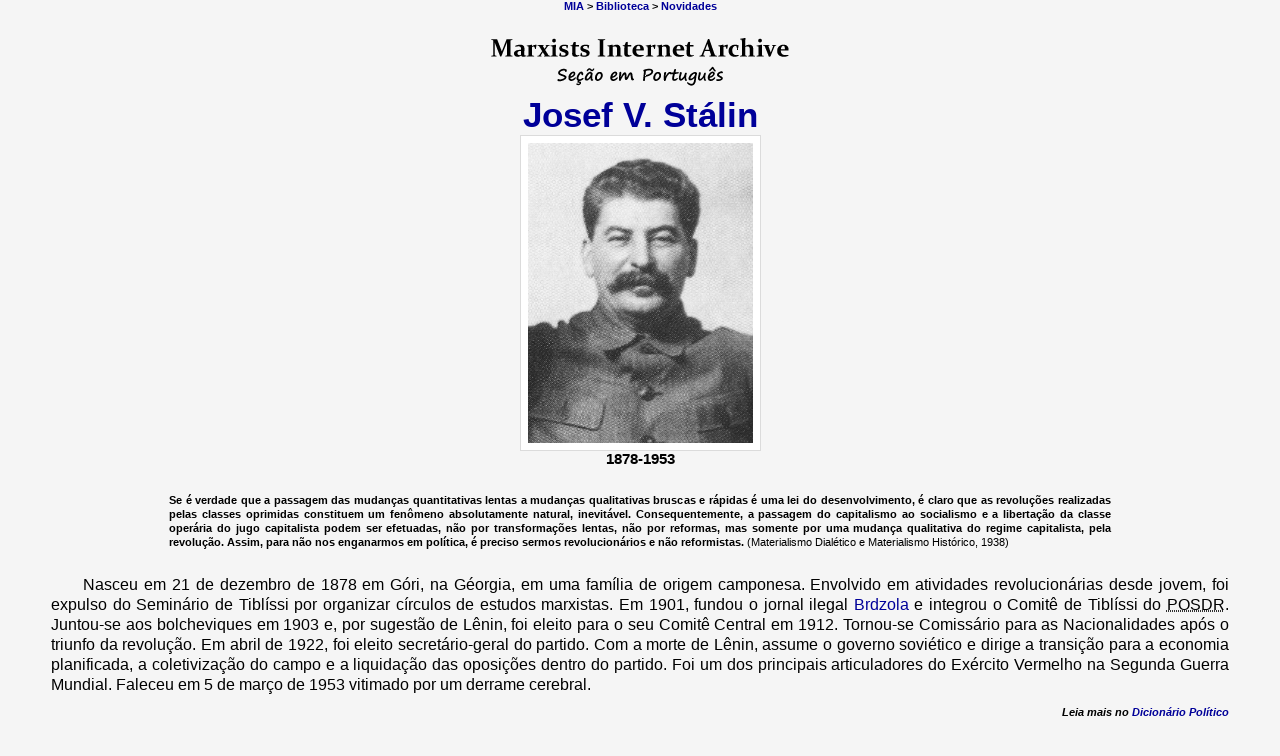

--- FILE ---
content_type: text/html
request_url: https://www.marxists.org/portugues/stalin/index.htm
body_size: 11657
content:
<!DOCTYPE html>
<html xmlns="http://www.w3.org/1999/xhtml" xml:lang="pt-br" lang="pt-br">
<head>
<meta name="viewport" content="width=device-width, initial-scale=1">
<meta charset="utf-8">
<title>Josef Stálin</title>
<meta name="keywords" content="Stálin textos, Stálin obras, Josef Stálin, Joseph Stalin textos em português, artigos de Stálin, Staline, stalinismo">
<link href="../css/autor.css" rel="stylesheet" type="text/css">
</head>

<body>
<p class="toplink-centro" id="topp"> <a href="../index.htm">MIA</a> &gt; <a href="../biblioteca.htm">Biblioteca</a> &gt; <a href="../admin/novidades.htm">Novidades</a></p>
<a href="../index.htm"><img src="../img/logotopo.png" alt="MIA - Seção em Português" width="354" height="71" class="logo"></a>

<h1>Josef V. Stálin</h1>
<div><img src="img/bigode.jpg" width="225" height="300" alt="Foto Josef V. Stálin" class="bordafoto"></div>
<div class="link">1878-1953</div>

<div class="sugestao"><a href="#i1">Obras disponíveis</a></div>
<p class="lapide"><b>Se é verdade que a passagem das mudanças quantitativas lentas a mudanças qualitativas bruscas e rápidas é uma lei do desenvolvimento, é claro que as revoluções realizadas pelas classes oprimidas constituem um fenômeno absolutamente natural, inevitável. Consequentemente, a passagem do capitalismo ao socialismo e a libertação da classe operária do jugo capitalista podem ser efetuadas, não por transformações lentas, não por reformas, mas somente por uma mudança qualitativa do regime capitalista, pela revolução. Assim, para não nos enganarmos em política, é preciso sermos revolucionários e não reformistas.</b> (Materialismo Dialético e Materialismo Histórico, 1938)</p>

<p class="texto-sem-espaco">Nasceu em 21 de dezembro de 1878 em Góri, na Géorgia, em uma família de origem camponesa. Envolvido em atividades revolucionárias desde jovem, foi expulso do Seminário de Tiblíssi por organizar círculos de estudos marxistas. Em 1901, fundou o jornal ilegal <a href="../dicionario/verbetes/b/brdzola.htm">Brdzola</a> e integrou o Comitê de Tiblíssi do <abbr title="Partido Operário Social-Democrata Russo">POSDR</abbr>. Juntou-se aos bolcheviques em 1903 e, por sugestão de Lênin, foi eleito para o seu Comitê Central em 1912. Tornou-se Comissário para as Nacionalidades após o triunfo da revolução. Em abril de 1922, foi eleito secretário-geral do partido. Com a morte de Lênin, assume o governo soviético e dirige a transição para a economia planificada, a coletivização do campo e a liquidação das oposições dentro do partido. Foi um dos principais articuladores do Exército Vermelho na Segunda Guerra Mundial. Faleceu em 5 de março de 1953 vitimado por um derrame cerebral.</p>

<p class="author">Leia mais no <a href="../dicionario/verbetes/s/stalin.htm">Dicionário Político</a></p>


<table class="tabela-obras">

<tr><th colspan="2">Biografias</th></tr>

<tr><td colspan="2" class="rec"><a href="../tematica/1947/01/16/index.htm">Josef Vissarionovitch Stálin: Uma Breve Biografia</a> <span class="datas">— biografia por Instituto Marx-Engels-Lênin do Comitê Central do PCUS(B)</span></td></tr>
<tr><td colspan="2" class="rec"><a href="../iaroslavski/1939/09/17/index.htm">Os principais marcos históricos da vida e obra de Stálin</a> <span class="datas">— biografia por Emelyan Yaroslavsky</span></td></tr>
<tr><td colspan="2" class="rec"><a href="biografia/ludwig/index.htm">Stálin</a> <span class="datas">— biografia por Emil Ludwig</span></td></tr>
<tr><td colspan="2" class="rec"><a href="biografia/cronologia.pdf">Cronologia de sua vida (1879-1953)</a></td></tr>

<tr id="principais"><th colspan="2">Obras principais</th></tr>

<tr>
 <td>1905 - jul</td>
 <td><a href="1905/07/15.htm">A Insurreição Armada e a Nossa Tática</a></td>
</tr>

<tr>
 <td>1907 - abr</td>
 <td><a href="1907/anarquismo/index.htm">Anarquismo ou Socialismo?</a></td>
</tr>

<tr>
 <td>1913 - jan</td>
 <td><a href="1913/01/01.htm">O Marxismo e Problema Nacional</a></td>
</tr>

<tr>
 <td>1919 - fev</td>
 <td><a href="1919/02/22.htm">Dois Campos</a></td>
</tr>

<tr>
 <td>1924 - mai</td>
 <td><a href="1924/leninismo/index.htm">Sobre os Fundamentos do Leninismo</a></td>
</tr>

<tr>
 <td>1926 - jan</td>
 <td><a href="1926/problemas/index.htm">Em Torno dos Problemas do Leninismo (Questões do Leninismo)</a></td>
</tr>

<tr>
 <td>1938 - set</td>
 <td><a href="1938/09/mat-dia-hist.htm">Sobre o Materialismo Dialético e o Materialismo Histórico</a></td>
</tr>

<tr>
 <td>1952 - fev</td>
 <td><a href="1952/problemas/index.htm">Problemas Econômicos do Socialismo na URSS</a></td>
</tr>

<tr>
<th colspan="2" id="i1">Obras disponíveis</th>
</tr>
 
<tr>
 <td colspan="2" class="rec"><a href="obras/index.htm"><b>Obras de J. V. Stálin</b></a> <span class="tabela_datas">(conforme publicação da Editorial Vitória)</span></td>
</tr>

<tr>
 <td>1901 - dez</td>
 <td><a href="1901/12/tarefas.htm">O Partido Social-Democrata da Rússia e Suas Tarefas Imediatas</a></td>
</tr>
<tr>
 <td>1904 - set</td>
 <td><a href="1904/09/01.htm">Como a Social-Democracia Considera a Questão Nacional?</a></td>
</tr>
<tr>
 <td>1904 - set</td>
 <td><a href="1904/09/carta.htm">Carta de Kutais</a> <span class="tabela_datas">[primeira carta]</span></td>
</tr>
<tr>
 <td>1904 - out</td>
 <td><a href="1904/10/carta.htm">Carta de Kutais</a> <span class="tabela_datas">[segunda carta]</span></td>
</tr>
<tr>
 <td>1905 - jan</td>
 <td><a href="1905/01/01.htm">A Classe dos Proletários e o Partido dos Proletários</a></td>
</tr>
<tr>
 <td>1905 - jan</td>
 <td><a href="1905/01/08.htm">Operários do Cáucaso, Chegou a Hora de Nos Vingarmos!</a></td>
</tr>
<tr>
 <td>1905 - fev</td>
 <td><a href="1905/02/13.htm">Viva a Fraternidade Internacional</a></td>
</tr>
<tr>
 <td>1905 - fev</td>
 <td><a href="1905/02/15.htm">Aos Cidadãos. Viva a Bandeira Vermelha!</a></td>
</tr>
<tr>
 <td>1905 - mai</td>
 <td><a href="1905/05/partido.htm">Algumas Palavras Sobre as Divergências no Partido</a></td>
</tr>
<tr>
 <td>1905 - jul</td>
 <td><a href="1905/07/15.htm">A Insurreição Armada e a Nossa Tática</a></td>
</tr>
<tr>
 <td>1905 - ago</td>
 <td><a href="1905/08/15-1.htm">O Governo Revolucionário Provisório e a Social-Democracia</a></td>
</tr>
<tr>
 <td>1905 - ago</td>
 <td><a href="1905/08/15.htm">Resposta ao “Sozial Demokrat”!</a></td>
</tr>
<tr>
 <td>1905 - out</td>
 <td><a href="1905/10/15.htm">A Burguesia Prepara a Armadilha</a></td>
</tr>
<tr>
 <td>1905 - out</td>
 <td><a href="1905/10/15-1.htm">Fortalece-se a Reação</a></td>
</tr>
<tr>
 <td>1905 - out</td>
 <td><a href="1905/10/19.htm">A Todos os Operários</a></td>
</tr>
<tr>
 <td>1905 - out</td>
 <td><a href="1905/10/cidadaos.htm">Cidadãos</a></td>
</tr>
 
<tr>
 <td>1905 - nov</td>
 <td><a href="1905/11/20.htm">Tíflis, 20 de Novembro de 1905</a></td>
</tr>
<tr>
 <td>1906 - jan</td>
 <td><a href="1906/01/07.htm">Dois Choques (A propósito do 9 de janeiro)</a></td>
</tr>
<tr>
 <td>1906 - mar</td>
 <td><a href="1906/03/08.htm">A Duma de Estado e a Tática da Social-Democracia</a></td>
</tr>
<tr>
 <td>1906 - mar</td>
 <td><a href="1906/03/23.htm">A Questão Agrária</a></td>
</tr>
<tr>
 <td>1906 - mar</td>
 <td><a href="1906/03/29.htm">Sobre a Questão Agrária</a></td>
</tr>
<tr>
 <td>1906 - abr</td>
 <td><a href="1906/04/26.htm">Sobre a Revisão do Programa Agrário</a></td>
</tr>
<tr>
 <td>1906 - abr</td>
 <td><a href="1906/04/30.htm">Sobre o Momento Atual</a></td>
</tr>
<tr>
 <td>1906 - jul</td>
 <td><a href="1906/07/13.htm">Marx e Engels Sobre a 
 Insurreição</a></td>
</tr>
<tr>
 <td>1906 - jul</td>
 <td><a href="1906/07/14.htm">A 
 Contra-Revolução Internacional</a></td>
</tr>
<tr>
 <td>1906 - nov</td>
 <td><a href="1906/11/14.htm">A Luta de Classes</a></td>
</tr>
<tr>
 <td>1906</td>
 <td><a href="1906/mes/momento.htm">O Momento Atual e o Congresso de Unificação do Partido Operário</a></td>
</tr>
<tr>
 <td>1906 - dez</td>
 <td><a href="1906/12/04.htm">A Legislação Sobre as Fábricas e a Luta Proletária</a></td>
</tr>
<tr>
 <td>1907 - fev</td>
 <td><a href="1907/02/18.htm">A Luta Eleitoral em Petersburgo e os Mencheviques</a></td>
</tr>
<tr>
 <td>1907 - fev</td>
 <td><a href="1907/02/10.htm">Prefácio à edição georgiana do Folheto de C. Kautsky - As Forças Motrizes e as Perspectivas da Revolução Russa</a></td>
</tr>
<tr>
 <td>1907 - mar</td>
 <td><a href="1907/03/29.htm">Em Memória do Camarada G. Télia</a> - <span class="tabela_datas">fonte Revista Problemas</span></td>
</tr>
<tr>
 <td>1907 - mar</td>
 <td><a href="1907/03/29-1.htm">Em Memória do Camarada G. Télia</a> - <span class="tabela_datas">fonte Obras</span></td>
</tr>
<tr>
 <td>1907 - mar</td>
 <td><a href="1907/03/17.htm">O Proletariado Luta, a Burguesia Conclui uma Aliança com o Governo</a></td>
</tr>
<tr>
 <td>1907 - mar</td>
 <td><a href="1907/03/13.htm">Soberania dos Cadetes ou Soberania do Povo?</a></td>
</tr>
<tr>
 <td>1907 - abr</td>
 <td><a href="1907/anarquismo/index.htm">Anarquismo ou Socialismo?</a></td>
</tr>
<tr>
 <td>1907 - abr</td>
 <td><a href="1907/04/10.htm">Confusão</a></td>
</tr>
<tr>
 <td>1907 - abr</td>
 <td><a href="1907/04/08.htm">O Proletariado de Vanguarda e o V Congresso do Partido</a></td>
</tr>
<tr>
 <td>1907 - abr</td>
 <td><a href="1907/04/13.htm">Os Nossos Palhaços Caucasianos</a></td>
</tr>
<tr>
 <td>1907 - jun</td>
 <td><a href="1907/06/20.htm">A Dissolução da Duma e as Tarefas do Proletariado</a></td>
</tr>
<tr>
 <td>1907 - jul</td>
 <td><a href="1907/07/10.htm">O Congresso de Londres do Partido Operário Social-Democrata da Rússia (Apontamentos de um delegado)</a></td>
</tr>
<tr>
 <td>1907 - set</td>
 <td><a href="1907/09/20.htm">É Preciso Boicotar a Conferência!</a></td>
</tr>
<tr>
 <td>1907 - set</td>
 <td><a href="1907/09/22.htm">Mandato aos Deputados Social-Democratas à Terceira Duma de Estado</a></td>
</tr>
<tr>
 <td>1908 - jan</td>
 <td><a href="1908/01/13.htm">Na Véspera das Eleições</a></td>
</tr>
<tr>
 <td>1908 - fev</td>
 <td><a href="1908/02/03.htm">Ainda sobre a Conferência com Garantias</a></td>
</tr>
<tr>
 <td>1908 - mar</td>
 <td><a href="1908/03/16.htm">É Preciso Preparar-se!</a></td>
</tr>
<tr>
 <td>1908 - mar</td>
 <td><a href="1908/03/30.htm">O Terrorismo Econômico e o Movimento Operário</a></td>
</tr>
<tr>
 <td>1908 - mar</td>
 <td><a href="1908/03/02.htm">Que Demonstram Nossa Greves Recentes?</a></td>
</tr>
<tr>
 <td>1908 - mar</td>
 <td><a href="1908/03/09.htm">Um Desvio na Tática dos Industriais do Petróleo</a></td>
</tr>
<tr>
 <td>1908 - mai</td>
 <td><a href="1908/05/18.htm">Os Industriais do Petróleo e o Terrorismo Econômico</a></td>
</tr>
<tr>
 <td>1908 - jul</td>
 <td><a href="1908/07/20-1.htm">A Conferência e os Operários</a></td>
</tr>
<tr>
 <td>1908 - jul</td>
 <td><a href="1908/07/20.htm">A Imprensa</a></td>
</tr>
<tr>
 <td>1909 - ago</td>
 <td><a href="1909/08/01.htm">A Crise no Partido e as Nossas Tarefas</a></td>
</tr>
<tr>
 <td>1909 - ago</td>
 <td><a href="1909/08/27.htm">A Greve Geral Iminente</a></td>
</tr>
<tr>
 <td>1909 - ago</td>
 <td><a href="1909/08/02.htm">“Do Partido”</a></td>
</tr>
<tr>
 <td>1909 - dez</td>
 <td><a href="1909/12/13.htm">A Greve e o Contrato de dezembro (Por ocasião do quinto aniversário)</a></td>
</tr>
<tr>
 <td>1909 - dez</td>
 <td><a href="1909/12/26.htm">Cartas do Cáucaso - Baku</a></td>
</tr>
<tr>
 <td>1910 - jan</td>
 <td><a href="1910/01/22.htm">Resoluções Aprovadas pelo Comitê de Baku a 22 de janeiro de 1910 (Sobre a próxima conferência geral do Partido)</a></td>
</tr>
<tr>
 <td>1910 - mar</td>
 <td><a href="1910/03/23.htm">Augusto Bebel Líder dos Operários Alemães</a></td>
</tr>
<tr>
 <td>1910 - jun</td>
 <td><a href="1910/06/07.htm">Cartas do Cáucaso - Tiflís</a></td>
</tr>
<tr>
 <td>1910 - dez</td>
 <td><a href="1910/12/31.htm">Carta de Solvitchegódsk ao Comitê Central do Partido</a></td>
</tr>
<tr>
 <td>1910</td>
 <td><a href="1910/mes/bebel.htm">Augusto Bebel, Líder dos Operários Alemães</a></td>
</tr>
<tr>
 <td>1912 - mar</td>
 <td><a href="1912/03/partido.htm">Pelo Partido!</a></td>
</tr>
<tr>
 <td>1912 - abr</td>
 <td><a href="1912/04/15-3.htm">A Vida Vence!</a></td>
</tr>
<tr>
 <td>1912 - abr</td>
 <td><a href="1912/04/19-1.htm">Como se Preparam para as Eleições</a></td>
</tr>
<tr>
 <td>1912 - abr</td>
 <td><a href="1912/04/22.htm">Conclusões</a></td>
</tr>
<tr>
 <td>1912 - abr</td>
 <td><a href="1912/04/19.htm">Moveu-se!</a></td>
</tr>
<tr>
 <td>1912 - abr</td>
 <td><a href="1912/04/22-1.htm">Nossos Objetivos</a></td>
</tr>
<tr>
 <td>1912 - abr</td>
 <td><a href="1912/04/15-2.htm">Os Extravagantes Apartidistas</a></td>
</tr>
<tr>
 <td>1912 - abr</td>
 <td><a href="1912/04/15-1.htm">Os Fariseus Liberais</a></td>
</tr>
<tr>
 <td>1912 - abr</td>
 <td><a href="1912/04/15.htm">Uma Nova Fase</a></td>
</tr>
<tr>
 <td>1912 - abr</td>
 <td><a href="1912/04/17.htm">Trabalham Bem...</a></td>
</tr>
<tr>
 <td>1912 - abr</td>
 <td><a href="1912/04/maio.htm">Viva o Primeiro de Maio!</a></td>
</tr>
<tr>
 <td>1912 - out</td>
 <td><a href="1912/10/19.htm">A Vontade dos Delegados</a></td>
</tr>
<tr>
 <td>1912 - out</td>
 <td><a href="1912/10/25.htm">Hoje se Vota</a></td>
</tr>
<tr>
 <td>1912 - out</td>
 <td><a href="1912/10/mandato.htm">Mandato dos Operários de Petersburgo ao seu Deputado Operário</a></td>
</tr>
<tr>
 <td>1912 - out</td>
 <td><a href="1912/10/24.htm">Os Resultados das Eleições na Cúria Operária de Petersburgo</a></td>
</tr>
<tr>
 <td>1913 - jan</td>
 <td><a href="1913/01/todos.htm">A Todos os Operários e a Todas as Operárias da Rússia!</a></td>
</tr>
<tr>
 <td>1913 - jan</td>
 <td><a href="1913/01/25.htm">As Eleições em Petersburgo (Carta de Petersburgo)</a></td>
</tr>
<tr>
 <td>1913 - jan</td>
 <td><a href="1913/01/25-1.htm">No Caminho do Nacionalismo (Carta do Cáucaso)</a></td>
</tr>

<tr>
 <td>1913 - jan</td>
 <td><a href="1913/01/01.htm">O Marxismo e Problema Nacional</a></td>
</tr>

<tr>
 <td>1913 - fev</td>
 <td><a href="1913/02/26.htm">A Situação na Fração Parlamentar Social-Democrata</a></td>
</tr>
<tr>
 <td>1913 - fev</td>
 <td><a href="1913/02/massacre.htm">O Aniversário do Massacre do Lena</a></td>
</tr>
<tr>
 <td>1917</td>
 <td><a href="1917/mes/40.htm">Quem é culpado da derrota na frente?</a></td>
</tr>
<tr>
 <td>1917 - mar</td>
 <td><a href="1917/03/25.htm">A abolição das restrições dos direitos das nacionalidades</a></td>
</tr>
<tr>
 <td>1917 - mar</td>
 <td><a href="1917/03/16.htm">A guerra</a></td>
</tr>
<tr>
 <td>1917 - mar</td>
 <td><a href="1917/03/25-b.htm">Alternativa</a></td>
</tr>
<tr>
 <td>1917 - mar</td>
 <td><a href="1917/03/17-b.htm">As condições da vitória da Revolução Russa</a></td>
</tr>
<tr>
 <td>1917 - mar</td>
 <td><a href="1917/03/28.htm">Contra o federalismo</a></td>
</tr>
<tr>
 <td>1917 - mar</td>
 <td><a href="1917/03/14.htm">Os soviets dos deputados operários e soldados</a></td>
</tr>
<tr>
 <td>1917 - mar</td>
 <td><a href="1917/03/17.htm">Rumo às pastas ministeriais</a></td>
</tr>
<tr>
 <td>1917 - abr</td>
 <td><a href="1917/04/25.htm">A Conferência do palácio Mariinski</a></td>
</tr>
<tr>
 <td>1917 - abr</td>
 <td><a href="1917/04/14.htm">A terra dos camponeses</a></td>
</tr>
<tr>
 <td>1917 - abr</td>
 <td><a href="1917/04/29.htm">A VII Conferência (de abril) do Partido Operário Social-Democrata (Bolchevique) da Rússia</a></td>
</tr>
<tr>
 <td>1917 - abr</td>
 <td><a href="1917/04/11.htm">Duas resoluções</a></td>
</tr>
<tr>
 <td>1917 - abr</td>
 <td><a href="1917/04/18-b.htm">O governo provisório</a></td>
</tr>
<tr>
 <td>1917 - abr</td>
 <td><a href="1917/04/18.htm">Primeiro de Maio</a></td>
</tr>
<tr>
 <td>1917 - mai</td>
 <td><a href="1917/05/21.htm">A campanha eleitoral administrativa</a></td>
</tr>
<tr>
 <td>1917 - mai</td>
 <td><a href="1917/05/12.htm">Informe Sobre o Problema Nacional</a></td>
</tr>
<tr>
 <td>1917 - mai</td>
 <td><a href="1917/05/06.htm">Que esperávamos da Conferência?</a></td>
</tr>
<tr>
 <td>1917 - mai</td>
 <td><a href="obras/problema/anexo01.htm">Resolução Sobre o Problema Nacional</a></td>
</tr>
<tr>
 <td>1917 - mai</td>
 <td><a href="1917/05/04.htm">Superados pela Revolução</a></td>
</tr>
<tr>
 <td>1917 - jun</td>
 <td><a href="1917/06/20.htm">A demonstração</a></td>
</tr>
<tr>
 <td>1917 - jun</td>
 <td><a href="1917/06/17.htm">A todos os trabalhadores, a todos os operários e soldados de Petrogrado</a></td>
</tr>
<tr>
 <td>1917 - jun</td>
 <td><a href="1917/06/13-b.htm">Contra as demonstrações fracionadas</a></td>
</tr>
<tr>
 <td>1917 - jun</td>
 <td><a href="1917/06/13.htm">Ontem e hoje (A crise da revolução)</a></td>
</tr>
<tr>
 <td>1917 - jun</td>
 <td><a href="1917/06/15.htm">Os resultados das eleições administrativas de Petrogrado</a></td>
</tr>
<tr>
 <td>1917 - jul</td>
 <td><a href="1917/07/25.htm">A todos os trabalhadores, a todos os operários e soldados de Petrogrado</a></td>
</tr>
<tr>
 <td>1917 - jul</td>
 <td><a href="1917/07/22-b.htm">A vitória da contrarrevolução</a></td>
</tr>
<tr>
 <td>1917 - jul</td>
 <td><a href="1917/07/24.htm">A vitória dos Cadetes</a></td>
</tr>
<tr>
 <td>1917 - jul</td>
 <td><a href="1917/07/26-b.htm">As eleições para a Assembleia Constituinte</a></td>
</tr>
<tr>
 <td>1917 - jul</td>
 <td><a href="1917/07/15.htm">Cerrai Fileiras</a></td>
</tr>
<tr>
 <td>1917 - jul</td>
 <td><a href="1917/07/20.htm">Discursos na Conferência extraordinária do Organismo de Petrogrado do P.O.S.D.R.(b)</a></td>
</tr>
<tr>
 <td>1917 - jul</td>
 <td><a href="1917/07/22-c.htm">Duas Conferências</a></td>
</tr>
<tr>
 <td>1917 - jul</td>
 <td><a href="1917/07/26.htm">O novo governo</a></td>
</tr>
<tr>
 <td>1917 - jul</td>
 <td><a href="1917/07/22.htm">Que aconteceu?</a></td>
</tr>
<tr>
 <td>1917 - ago</td>
 <td><a href="1917/08/25.htm">A Aliança Amarela</a></td>
</tr>
<tr>
 <td>1917 - ago</td>
 <td><a href="1917/08/13-b.htm">A contrarrevolução e os povos da Rússia</a></td>
</tr>
<tr>
 <td>1917 - ago</td>
 <td><a href="1917/08/09.htm">Ainda a respeito de Estocolmo</a></td>
</tr>
<tr>
 <td>1917 - ago</td>
 <td><a href="1917/08/24.htm">Alternativa</a></td>
</tr>
<tr>
 <td>1917 - ago</td>
 <td><a href="1917/08/13.htm">Aonde leva a Conferência de Moscou?</a></td>
</tr>
<tr>
 <td>1917 - ago</td>
 <td><a href="1917/08/18-b.htm">As causas da derrota de julho na frente</a></td>
</tr>
<tr>
 <td>1917 - ago</td>
 <td><a href="1917/08/22-b.htm">A divisão do trabalho no Partido "Social-Revolucionário"</a></td>
</tr>
<tr>
 <td>1917 - ago</td>
 <td><a href="1917/08/18.htm">A verdade sobre nossa derrota na frente</a></td>
</tr>
<tr>
 <td>1917 - ago</td>
 <td><a href="1917/08/31.htm">Contra a conciliação com a burguesia</a></td>
</tr>
<tr>
 <td>1917 - ago</td>
 <td><a href="1917/08/08.htm">Contra a Conferência de Moscou</a></td>
</tr>
<tr>
 <td>1917 - ago</td>
 <td><a href="1917/08/26.htm">Discurso no VI Congresso do P.O.S.D.R.(b)</a></td>
</tr>
<tr>
 <td>1917 - ago</td>
 <td><a href="1917/08/15.htm">Dois Caminhos</a></td>
</tr>
<tr>
 <td>1917 - ago</td>
 <td><a href="1917/08/28.htm">Exigimos</a></td>
</tr>
<tr>
 <td>1917 - ago</td>
 <td><a href="1917/08/18-d.htm">Hoje se vota</a></td>
</tr>
<tr>
 <td>1917 - ago</td>
 <td><a href="1917/08/28-b.htm">O complô continua</a></td>
</tr>
<tr>
 <td>1917 - ago</td>
 <td><a href="1917/08/22.htm">O período das provocações</a></td>
</tr>
<tr>
 <td>1917 - ago</td>
 <td><a href="1917/08/18-c.htm">Os bilhões americanos</a></td>
</tr>
<tr>
 <td>1917 - ago</td>
 <td><a href="1917/08/17.htm">Os resultados da Conferência de Moscou</a></td>
</tr>
<tr>
 <td>1917 - ago</td>
 <td><a href="1917/08/06.htm">Que desejam os capitalistas?</a></td>
</tr>

<tr>
 <td>1917 - set</td>
 <td><a href="1917/09/28.htm">A campanha contra os operários</a></td>
</tr>
<tr>
 <td>1917 - set</td>
 <td><a href="1917/09/14.htm">A Conferência Democrática</a></td>
</tr>
<tr>
 <td>1917 - set</td>
 <td><a href="1917/09/03.htm">A crise e o diretório</a></td>
</tr>
<tr>
 <td>1917 - set</td>
 <td><a href="1917/09/19.htm">A frente revolucionária</a></td>
</tr>
<tr>
 <td>1917 - set</td>
 <td><a href="1917/09/06-b.htm">A ruptura com os Cadetes</a></td>
</tr>
<tr>
 <td>1917 - set</td>
 <td><a href="1917/09/09.htm">A segunda onda</a></td>
</tr>
<tr>
 <td>1917 - set</td>
 <td><a href="1917/09/29-c.htm">Coalizão no papel</a></td>
</tr>
<tr>
 <td>1917 - set</td>
 <td><a href="1917/09/27-b.htm">Comentários</a></td>
</tr>
<tr>
 <td>1917 - set</td>
 <td><a href="1917/09/29-b.htm">Comentários</a></td>
</tr>
<tr>
 <td>1917 - set</td>
 <td><a href="1917/09/16.htm">Duas linhas</a></td>
</tr>
<tr>
 <td>1917 - set</td>
 <td><a href="1917/09/29.htm">Esperai então…</a></td>
</tr>
<tr>
 <td>1917 - set</td>
 <td><a href="1917/09/24.htm">Forjam-se as cadeias</a></td>
</tr>
<tr>
 <td>1917 - set</td>
 <td><a href="1917/09/06.htm">Nosso caminho</a></td>
</tr>
<tr>
 <td>1917 - set</td>
 <td><a href="1917/09/27.htm">O governo da ditadura burguesa</a></td>
</tr>
<tr>
 <td>1917 - set</td>
 <td><a href="1917/09/12.htm">Os estrangeiros e o complô de Kornílov</a></td>
</tr>
<tr>
 <td>1917 - set</td>
 <td><a href="1917/09/16-b.htm">Todo o poder aos soviets!</a></td>
</tr>

<tr>
 <td>1917 - out</td>
 <td><a href="1917/10/10.htm">A contrarrevolução mobiliza-se: preparai-vos para rechaçá-la</a></td>
</tr>
<tr>
 <td>1917 - out</td>
 <td><a href="1917/10/10-b.htm">A quem serve o Antiparlamento</a></td>
</tr>
<tr>
 <td>1917 - out</td>
 <td><a href="1917/10/04.htm">Atentaram contra si próprios</a></td>
</tr>
<tr>
 <td>1917 - out</td>
 <td><a href="1917/10/03.htm">Comentários (3)</a></td>
</tr>
<tr>
 <td>1917 - out</td>
 <td><a href="1917/10/24.htm">De que precisamos?</a></td>
</tr>
<tr>
 <td>1917 - out</td>
 <td><a href="1917/10/16.htm">Discurso na reunião do comitê central</a></td>
</tr>
<tr>
 <td>1917 - out</td>
 <td><a href="1917/10/20.htm">"Muitos novilhos bem apascentados rodearam-me"</a></td>
</tr>
<tr>
 <td>1917 - out</td>
 <td><a href="1917/10/07.htm">O complô contra a Revolução</a></td>
</tr>
<tr>
 <td>1917 - out</td>
 <td><a href="1917/10/13.htm">O poder dos Soviets</a></td>
</tr>
<tr>
 <td>1917 - out</td>
 <td><a href="1917/10/15-b.htm">Os fura-greves da Revolução</a></td>
</tr>
<tr>
 <td>1917 - out</td>
 <td><a href="1917/10/05.htm">Quem sabota a Assembleia Constituinte?</a></td>
</tr>
<tr>
 <td>1917 - out</td>
 <td><a href="1917/10/15.htm">Uma prova de descaramento</a></td>
</tr>
<tr>
 <td>1917 - nov</td>
 <td><a href="1917/11/14.htm">Discurso Pronunciado no Congresso do Partido Operário Social-Democrata Finlandês em Helsinki</a></td>
</tr>
<tr>
 <td>1917 - dez</td>
 <td><a href="1917/12/12.htm">Resposta aos Camaradas Ucranianos da Retaguarda e da Frente</a></td>
</tr>
<tr>
 <td>1917 - dez</td>
 <td><a href="1917/12/14.htm">A Rada Ucraniana</a></td>
</tr>
<tr>
 <td>1917 - dez</td>
 <td><a href="1917/12/15.htm">O Que é a Rada Ucraniana?</a></td>
</tr>
<tr>
 <td>1917 - dez</td>
 <td><a href="1917/12/22.htm">A Independência da Finlândia </a></td>
</tr>
<tr>
 <td>1917 - dez</td>
 <td><a href="1917/12/31.htm">A "Armênia Turca"</a></td>
</tr>
<tr>
 <td>1918 - jan</td>
 <td><a href="1918/01/11.htm">Intervenção na Reunião do Comitê Central do POSDR(b) Sobre a Questão da Paz com os Alemães</a></td>
</tr>
<tr>
 <td>1918 - jan</td>
 <td><a href="1918/01/13.htm">A Rada Burguesa de Kíev</a></td>
</tr>
<tr>
 <td>1918 - jan</td>
 <td><a href="1918/01/18.htm">Discursos no III Congresso dos Soviets dos Deputados Operários, Soldados e Camponeses de Toda a Rússia</a></td>
</tr>
<tr>
 <td>1918 - fev</td>
 <td><a href="1918/02/21.htm">Fonograma ao Comitê de Petrogrado do POSDR(b)</a></td>
</tr>
<tr>
 <td>1918 - fev</td>
 <td><a href="1918/02/21_1.htm">Telegrama à Secretaria Popular da República Soviética Ucraniana</a></td>
</tr>
<tr>
 <td>1918 - fev</td>
 <td><a href="1918/02/24.htm">Mensagem Por Fio Direto à Secretaria Popular da República Soviética Ucraniana</a></td>
</tr>
<tr>
 <td>1918 - mar</td>
 <td><a href="1918/03/14.htm">O Nó Ucraniano</a></td>
</tr>
<tr>
 <td>1918 - mar</td>
 <td><a href="1918/03/23.htm">A República Soviética Tártaro-Bachkíria</a></td>
</tr>
<tr>
 <td>1918 - mar</td>
 <td><a href="1918/03/27.htm">Os Contra-Revolucionários da Transcaucásia Sob a Máscara do Socialismo</a></td>
</tr>
<tr>
 <td>1918 - abr</td>
 <td><a href="1918/04/04.htm">A Organização da República Federativa da Rússia</a></td>
</tr>
<tr>
 <td>1918 - abr</td>
 <td><a href="1918/04/06.htm">Uma das Tarefas na Ordem do Dia</a></td>
</tr>
<tr>
 <td>1918 - abr</td>
 <td><a href="1918/04/22.htm">Telegrama ao V Congresso dos Soviets do Turquestão</a></td>
</tr>
<tr>
 <td>1918 - abr</td>
 <td><a href="1918/04/25.htm">Teses Gerais Sobre a Constituição da República Socialista Federativa Soviética da Rússia </a></td>
</tr>
<tr>
 <td>1918 - mai</td>
 <td><a href="1918/05/09.htm">As Negociações de Paz com a Ucrânia</a></td>
</tr>
<tr>
 <td>1918 - mai</td>
 <td><a href="1918/05/16.htm">Intervenções na Conferência Para a Convocação do Congresso Constituinte da República Soviética Tártaro-Bachkíria</a></td>
</tr>
<tr>
 <td>1918 - mai</td>
 <td><a href="1918/05/19.htm">Uma Nova Mentira</a></td>
</tr>
<tr>
 <td>1918 - mai</td>
 <td><a href="1918/05/23.htm">A Situação no Cáucaso (I)</a></td>
</tr>
<tr>
 <td>1918 - mai</td>
 <td><a href="1918/05/28.htm">A Situação no Cáucaso (II)</a></td>
</tr>
<tr>
 <td>1918 - jun</td>
 <td><a href="1918/06/01.htm">A Região do Dom e o Cáucaso Setentrional</a></td>
</tr>
<tr>
 <td>1918 - jun</td>
 <td><a href="1918/06/07.htm">Telegrama a V. I. Lênin</a> (07/06/1918)</td>
</tr>
<tr>
 <td>1918 - jul</td>
 <td><a href="1918/07/07.htm">Carta a V. I. Lênin</a> (07/07/1918)</td>
</tr>
<tr>
 <td>1918 - jul</td>
 <td><a href="1918/07/10.htm">Carta a V. I. Lênin</a> (10/07/1918)</td>
</tr>
<tr>
 <td>1918 - ago</td>
 <td><a href="1918/08/04.htm">Carta a V. I. Lênin</a> (04/08/1918)</td>
</tr>
<tr>
 <td>1918 - ago</td>
 <td><a href="1918/08/31.htm">Carta a V. I. Lênin</a> (31/08/1918)</td>
</tr>
<tr>
 <td>1918 - set</td>
 <td><a href="1918/09/01.htm">Telegrama a Svérdlov (Presidente do Comitê Executivo Central de Toda a Rússia)</a></td>
</tr>
<tr>
 <td>1918 - set</td>
 <td><a href="1918/09/15.htm">Telegrama ao Conselho dos Comissários do Povo</a></td>
</tr>
<tr>
 <td>1918 - set</td>
 <td><a href="1918/09/19.htm">Telegrama a Vorochílov, comandante da frente de Tzarítzin</a></td>
</tr>
<tr>
 <td>1918 - set</td>
 <td><a href="1918/09/21.htm">Na Frente Meridional</a></td>
</tr>
<tr>
 <td>1918 - out</td>
 <td><a href="1918/10/29.htm">A Lógica das Coisas (As “Teses” do C.C. Menchevique)</a></td>
</tr>
<tr>
 <td>1918 - out</td>
 <td><a href="1918/10/29_1.htm">A Situação na Frente Meridional</a></td>
</tr>
<tr>
 <td>1918 - out</td>
 <td><a href="1918/10/30.htm">A Rússia Meridional</a></td>
</tr>
<tr>
 <td>1918 - nov</td>
 <td><a href="1918/11/06.htm">A Revolução de Outubro (O 24 e o 25 de outubro de 1917 em Petrogrado)</a> <span class="info">(fonte Editorial Vitória)</span> &#8212; <a href="1918/11/06-1.htm">Revolução em Outubro</a> <span class="info">(tradução da versão publicada no Pravda e nas Obras Completas em Russo)</span></td>
</tr>
<tr>
 <td>1918 - nov</td>
 <td><a href="1918/11/17.htm">O Muro Divisório</a></td>
</tr>
<tr>
 <td>1918 - nov</td>
 <td><a href="1918/11/19.htm">A Revolução de Outubro e a Questão Nacional</a></td>
</tr>
<tr>
 <td>1918 - nov</td>
 <td><a href="1918/11/24.htm">Não Vos Esqueçais do Oriente</a></td>
</tr>
<tr>
 <td>1918 - dez</td>
 <td><a href="1918/12/01.htm">A Ucrânia Está Se Libertando</a></td>
</tr>
<tr>
 <td>1918 - dez</td>
 <td><a href="1918/12/15.htm">A Luz Vem do Oriente</a></td>
</tr>
<tr>
 <td>1918 - dez</td>
 <td><a href="1918/12/22.htm">As Coisas Vão Bem</a></td>
</tr>
<tr>
 <td>1919 - jan</td>
 <td><a href="1919/01/05.htm">Carta a Lênin, da Frente Oriental</a></td>
</tr>
<tr>
 <td>1919 - jan</td>
 <td><a href="1919/01/19.htm">Relatório a V. I. Lênin</a></td>
</tr>
<tr>
 <td>1919 - jan</td>
 <td><a href="1919/01/19_1.htm">Discurso Pronunciado na Reunião Conjunta das Organizações Partidárias e Soviéticas de Viatka</a></td>
</tr>
<tr>
 <td>1919 - jan</td>
 <td class="ampliado"><a href="1919/01/31.htm">Informe da Comissão do CC do Partido e do Conselho de Defesa ao Camarada Lênin Sobre as Causas da Queda de Perm em dezembro de 1918</a></td>
</tr>
<tr>
 <td>1919 - fev</td>
 <td><a href="1919/02/09.htm">A Política do Governo e a Questão Nacional</a></td>
</tr>
<tr>
 <td>1919 - fev</td>
 <td><a href="1919/02/12.htm">Aos Soviets dos Deputados e às Organizações Partidárias do Turquestão</a></td>
</tr>
<tr>
 <td>1919 - fev</td>
 <td><a href="1919/02/22.htm">Dois Campos</a></td>
</tr>
<tr>
 <td>1919 - mar</td>
 <td><a href="1919/03/02.htm">Nossas Tarefas no Oriente (O 24 e o 25 de outubro de 1917 em Petrogrado)</a></td>
</tr>
<tr>
 <td>1919 - mar</td>
 <td><a href="1919/03/09.htm">Após Dois Anos</a></td>
</tr>
<tr>
 <td>1919 - mar</td>
 <td><a href="1919/03/16.htm">As Reservas do Imperialismo</a></td>
</tr>
<tr>
 <td>1919 - mar</td>
 <td><a href="1919/03/21.htm">Do Discurso Sobre a Questão Militar Pronunciado no VIII Congresso do PC (b) de Toda a Rússia</a></td>
</tr>
<tr>
 <td>1919 - mar</td>
 <td><a href="1919/04/09.htm">A Reorganização do Controle Estatal</a></td>
</tr>
 
<tr>
 <td>1919 - abr</td>
 <td><a href="1919/04/23.htm">O Fuzilamento dos Vinte e Seis Camaradas de Baku, Obra dos Agentes do Imperialismo Inglês</a></td>
</tr>
<tr>
 <td>1919 - mai</td>
 <td><a href="1919/05/07.htm">Telegrama ao Inspetor Extraordinário do Controle Estatal em Chtchígryo</a></td>
</tr>
<tr>
 <td>1919 - mai</td>
 <td><a href="1919/05/25.htm">Nota de Petrogrado, por fio direto, a V. I. Lênin</a></td>
</tr>
<tr>
 <td>1919 - jun</td>
 <td><a href="1919/06/16.htm">Telegrama a V. I. Lênin</a></td>
</tr>
<tr>
 <td>1919 - jun</td>
 <td><a href="1919/06/18.htm">Nota de Petrogrado, Por Fio Direto a V. I. Lênin</a></td>
</tr>
<tr>
 <td>1919 - jul</td>
 <td><a href="1919/07/08.htm">A Frente de Petrogrado</a></td>
</tr>
<tr>
 <td>1919 - ago</td>
 <td><a href="1919/08/11.htm">Carta a V. I. Lênin: A Situação na Frente Ocidental</a></td>
</tr>
<tr>
 <td>1919 - out</td>
 <td><a href="1919/10/15.htm">Carta da Frente Meridional a V. I. Lênin</a></td>
</tr>
<tr>
 <td>1919 - out</td>
 <td><a href="1919/10/25.htm">Telegrama a V. I. Lênin</a></td>
</tr>
<tr>
 <td>1919 - nov</td>
 <td><a href="1919/11/22.htm">Discurso Pronunciado na Abertura do II Congresso das Organizações Comunistas dos Povos Orientais de Toda a Rússia</a></td>
</tr>
<tr>
 <td>1919 - dez</td>
 <td><a href="1919/12/18.htm">Saudação da Frente Meridional a Petrogrado</a></td>
</tr>
<tr>
 <td>1920 - jan</td>
 <td><a href="1920/01/07.htm">A Situação Militar no Sul</a></td>
</tr>
<tr>
 <td>1920 - mar</td>
 <td><a href="1920/03/07.htm">Ordem Para o Exército do Trabalho da Ucrânia</a></td>
</tr>
<tr>
 <td>1920 - mar</td>
 <td><a href="1920/03/23.htm">Intervenções na IV Conferência do PC (b) da Ucrânia</a></td>
</tr>
<tr>
 <td>1920 - abr</td>
 <td><a href="1920/04/23.htm">Lênin, Organizador e Chefe do Partido Comunista da Rússia</a></td>
</tr>
<tr>
 <td>1920 - abr</td>
 <td><a href="1920/04/23_1.htm">Discurso Pronunciado na Assembléia do Comitê de Moscou do PC (b) da Rússia Para Celebrar o Cinquentenário de V. I. Lênin</a></td>
</tr>
<tr>
 <td>1920 - mai</td>
 <td><a href="1920/05/26.htm">O Novo Ataque da Entente Contra a Rússia</a></td>
</tr>
<tr>
 <td>1920 - jun</td>
 <td><a href="1920/06/24.htm">A Situação na Frente Sul-Ocidental</a></td>
</tr>
<tr>
 <td>1920 - jun</td>
 <td><a href="1920/06/25.htm">Telegrama a V. I. Lênin</a></td>
</tr>
<tr>
 <td>1920 - jul</td>
 <td><a href="1920/07/11.htm">A Situação na Frente Polonesa</a></td>
</tr>
<tr>
 <td>1920 - jul</td>
 <td><a href="1920/07/15.htm">Como São Acolhidas as Tropas Vermelhas</a></td>
</tr>
<tr>
 <td>1920 - jul</td>
 <td><a href="1920/07/todas.htm">A Todas as Organizações Partidárias</a></td>
</tr>
<tr>
 <td>1920 - ago</td>
 <td><a href="1920/08/30.htm">Para a Criação de Tropas de Reserva da República</a></td>
</tr>
<tr>
 <td>1920 - out</td>
 <td><a href="1920/10/10.htm">A Política do Poder Soviético e a Questão Nacional na Rússia</a></td>
</tr>
<tr>
 <td>1920 - out</td>
 <td><a href="1920/10/15.htm">Discurso de Abertura na I Conferência dos Dirigentes da Inspeção Operário-Camponesa de Toda a Rússia</a></td>
</tr>
<tr>
 <td>1920 - out</td>
 <td><a href="1920/10/27.htm">A Situação Política da República</a></td>
</tr>
<tr>
 <td>1920 - out</td>
 <td><a href="1920/10/coletanea.htm">Prefácio a Uma Coletânea de Artigos Sobre a Questão Nacional</a></td>
</tr>
<tr>
 <td>1920 - nov</td>
 <td><a href="1920/11/06.htm">Três Anos de Ditadura do Proletariado</a></td>
</tr>
<tr>
 <td>1920 - nov</td>
 <td><a href="1920/11/13.htm">O Congresso dos Povos do Daguestão</a></td>
</tr>
<tr>
 <td>1920 - nov</td>
 <td><a href="1920/11/17.htm">O Congresso dos Povos da Região do Térek</a></td>
</tr>
<tr>
 <td>1920 - nov</td>
 <td><a href="1920/11/30.htm">A Situação no Cáucaso</a></td>
</tr>
<tr>
 <td>1920 - dez</td>
 <td><a href="1920/12/04.htm">Viva a Armênia Soviética</a></td>
</tr>
<tr>
 <td>1921 - fev</td>
 <td><a href="1921/02/10.htm">Sobre as Tarefas Imediatas do Partido a Respeito do Problema Nacional</a></td>
</tr>
<tr>
 <td>1921 - mar</td>
 <td><a href="1921/03/10.htm">As Tarefas do Partido com Relação ao Problema Nacional</a></td>
</tr>
<tr>
 <td>1921 - mai</td>
 <td><a href="1921/05/08.htm">Exposição do Problema Nacional</a></td>
</tr>
<tr>
 <td>1921 - nov</td>
 <td><a href="1921/11/07.htm">A Revolução de Outubro e a Política Nacional dos Comunistas Russos</a></td>
</tr>
<tr>
 <td>1922 - dez</td>
 <td><a href="1922/12/26.htm">Sobre a União da Repúblicas Soviéticas: Informe no X Congresso Pan-Russo dos Sovietes</a></td>
</tr>
<tr>
 <td>1922 - dez</td>
 <td><a href="1922/12/30.htm">Sobre a União da Repúblicas Soviéticas</a></td>
</tr>
<tr>
 <td>1923 - mar</td>
 <td><a href="1923/03/14.htm">A Questão da Estratégia e da Tática dos Comunistas Russos</a></td>
</tr>
<tr>
 <td>1923 - mar</td>
 <td><a href="1923/03/24.htm">Os Fatores Nacionais na Construção do Partido e do Estado</a></td>
</tr>
<tr>
 <td>1923 - abr</td>
 <td><a href="1923/04/23.htm">Os Fatores Nacionais na Construção do Partido e do Estado</a></td>
</tr>
<tr>
 <td>1923 - jun</td>
 <td><a href="1923/06/10.htm">Sobre as Direitas e “Esquerdas” nas Repúblicas e Regiões Nacionais</a></td>
</tr>
<tr>
 <td>1923 - jun</td>
 <td><a href="1923/06/10.1.htm">Sobre a Preparação e o Fortalecimento dos Quadros Marxistas nas Regiões e Repúblicas Nacionais</a></td>
</tr>
<tr>
 <td>1923 - nov</td>
 <td><a href="1923/11/07.htm">A Revolução de Outubro e o Problema das Camadas Médias</a></td>
</tr>
<tr>
 <td>1924 - jan</td>
 <td><a href="1924/01/09.htm">Sobre a Discussão</a></td>
</tr>
<tr>
 <td>1924 - jan</td>
 <td><a href="1924/01/18.htm">XIII Conferência do P.C. (b) da Rússia</a></td>
</tr>
<tr>
 <td>1924 - jan</td>
 <td><a href="1924/01/26.htm">Por Motivo da Morte de Lênin</a></td>
</tr>
<tr>
 <td>1924 - jan</td>
 <td><a href="1924/01/28.htm">Lênin</a></td>
</tr>
<tr>
 <td>1924 - jan</td>
 <td><a href="../tematica/rev_prob/32/figuras.htm">Lênin, a Águia das Montanhas</a></td>
</tr>
<tr>
 <td>1924 - abr</td>
 <td><a href="1924/04/03.htm">Sobre as Contradições no Komsomol</a></td>
</tr>
<tr>
 <td>1924 - abr</td>
 <td><a href="1924/04/14.htm">O Problema Nacional</a></td>
</tr>
<tr>
 <td>1924 - mai</td>
 <td><a href="1924/leninismo/index.htm">Sobre os Fundamentos do Leninismo</a></td>
</tr>

<tr>
 <td>1924 - mai</td>
 <td><a href="1924/05/28.htm">XIII Congresso do P.C. (b) da Rússia</a></td>
</tr>
<tr>
 <td>1924 - jun</td>
 <td><a href="1924/06/17.htm">Balanço do XIII Congresso do P. C. (b) da Rússia</a></td>
</tr>
<tr>
 <td>1924 - jun</td>
 <td><a href="1924/06/corresp.htm">Os Correspondentes Operários</a></td>
</tr>
<tr>
 <td>1924 - jul</td>
 <td><a href="1924/07/03.htm">O Partido Comunista Polonês</a></td>
</tr>
<tr>
 <td>1924 - jul</td>
 <td><a href="1924/07/15.htm">Carta ao Camarada Deminan Biedni</a></td>
</tr>
<tr>
 <td>1924 - set</td>
 <td><a href="1924/09/20.htm">A Situação Internacional</a></td>
</tr>
<tr>
 <td>1924 - out</td>
 <td><a href="1924/10/22.htm">As Tarefas Imediatas do Partido no Campo</a></td>
</tr>
<tr>
 <td>1924 - out</td>
 <td><a href="1924/10/26.htm">As Tarefas do Partido no Campo</a></td>
</tr>
<tr>
 <td>1924 - nov</td>
 <td><a href="1924/11/07.htm">Anotação no Livro Vermelho da Fábrica "Dínamo"</a></td>
</tr>
<tr>
 <td>1924 - nov</td>
 <td><a href="1924/11/16.htm">Ao Primeiro Exército de Cavalaria</a></td>
</tr>
<tr>
 <td>1924 - nov</td>
 <td><a href="1924/11/17.htm">À "Krestianskaia Gazeta"</a></td>
</tr>
<tr>
 <td>1924 - nov</td>
 <td><a href="1924/troskismo/index.htm">Trotskismo ou Leninismo?</a></td>
</tr>
<tr>
 <td>1924 - nov</td>
 <td><a href="1924/11/sverdlov.htm">I. M. Sverdlov</a></td>
</tr>
<tr>
 <td>1924 - dez</td>
 <td><a href="1924/tatica/index.htm">A Revolução de Outubro e a Tática dos Comunistas Russos</a></td>
</tr>
<tr>
 <td>1925 - fev</td>
 <td><a href="1925/02/alemao.htm">As Perspectivas do Partido Comunista Alemão e a Bolchevização</a></td>
</tr>
<tr>
 <td>1925 - fev</td>
 <td><a href="1925/02/28.htm">Carta ao Camarada M.</a></td>
</tr>
<tr>
 <td>1925 - mar</td>
 <td><a href="1925/03/30.htm">O Partido Comunista da Tcheco-eslováquia</a></td>
</tr>
<tr>
 <td>1925 - abr</td>
 <td><a href="1925/04/15.htm">Em Torno do Problema Nacional da Iugoslávia</a></td>
</tr>
<tr>
 <td>1925 - mai</td>
 <td><a href="1925/05/09.htm">A Propósito dos Resultados da XIV Conferência do PC(b) da Rússia</a></td>
</tr>
<tr>
 <td>1925 - mai</td>
 <td><a href="1925/05/18.htm">Sobre as Tarefas Políticas da Universidade dos Povos do Oriente</a></td>
</tr>
<tr>
 <td>1925 - jun</td>
 <td><a href="1925/06/09.htm">Perguntas e Respostas</a></td>
</tr>
<tr>
 <td>1925 - jun</td>
 <td><a href="1925/06/30.htm">Uma Vez Mais Sobre o Problema Nacional - A propósito de um artigo de Sémich</a></td>
</tr>
<tr>
 <td>1926 - jan</td>
 <td><a href="1926/problemas/index.htm">Em Torno dos Problemas do Leninismo (Questões do Leninismo)</a></td>
</tr>
<tr>
 <td>1926 - fev</td>
 <td><a href="1926/02/23.htm">O Camarada Kotovski</a></td>
</tr>
<tr>
 <td>1926 - abr</td>
 <td><a href="1926/04/26.htm">De Uma Carta ao Camarada Kaganovitch e a outros Membros do Comitê Central do Partido Comunista (bolchevique) da Ucrânia</a></td>
</tr>
<tr>
 <td>1926 - nov</td>
 <td><a href="1926/11/30.htm">Sobre as Perspectivas da Revolução na China</a></td>
</tr>
<tr>
 <td>1926 - dez</td>
 <td><a href="1926/desvio/index.htm">Uma Vez Mais Sobre o Desvio Social-Democrata em Nosso Partido</a></td>
</tr>
<tr>
 <td>1926</td>
 <td><a href="../bordiga/1926/mes/encontro.htm">Encontro com Bordiga no Executivo Ampliado</a></td>
</tr>
<tr>
 <td>1927 - jan</td>
 <td><a href="1927/01/14.htm">Discurso Pronunciado na XV Conferência Provincial do Partido em Moscou</a></td>
</tr>
<tr>
 <td>1927 - mar</td>
 <td><a href="1927/03/15.htm">Sobre a Questão do Governo Operário-Camponês</a></td>
</tr>
<tr>
 <td>1927 - abr</td>
 <td><a href="1927/04/21.htm">Tese Para os Propagandistas</a></td>
</tr>
<tr>
 <td>1927 - mai</td>
 <td><a href="1927/05/09.htm">Resposta ao Camarada Maktchulin</a></td>
</tr>
<tr>
 <td>1927 - mai</td>
 <td><a href="ano/mes/palestra.htm">Palestra com os Estudantes da Universidade Sun Iat-Sen</a></td>
</tr>
<tr>
 <td>1927 - mai</td>
 <td><a href="1927/05/24.htm">A Revolução na China e as Tarefas da Internacional Comunista</a></td>
</tr>
<tr>
 <td>1927 - mai</td>
 <td><a href="ano/mes/partido.htm">O Partido Comunista — Vanguarda da Classe Operária</a></td>
</tr>
<tr>
 <td>1927 - mai</td>
 <td><a href="ano/mes/partido02.htm">O Partido Comunista, Como Destacamento Organizado Da Classe Operária</a></td>
</tr>
<tr>
 <td>1927 - jul</td>
 <td><a href="1927/07/28.htm">Comentários Sobre Temas Atuais</a></td>
</tr>
<tr>
 <td>1927 - ago</td>
 <td><a href="1927/08/01.htm">Sobre o Problema da China</a></td>
</tr>
<tr>
 <td>1927 - set</td>
 <td><a href="1927/09/09-01.pdf">Conversa com a primeira delegação de sindicalistas norte-americanos</a> <span class="tabela_datas">- texto em Português e</span> <a href="1927/09/09-01.pdf">texto em Galego </a></td>
</tr>
<tr>
 <td>1927 - nov</td>
 <td><a href="1927/11/07-01.htm">O Caráter Internacional da Revolução de Outubro</a></td>
</tr>
<tr>
 <td>1927 - dez</td>
 <td><a href="../tematica/livros/trotsky/09.htm#i1">As Divergências Fundamentais Entre o Partido e a Oposição</a></td>
</tr>
<tr>
 <td>1927 - dez</td>
 <td><a href="../tematica/livros/trotsky/09.htm#i2">As Razões da Exclusão de Trotsky do Partido</a></td>
</tr>
<tr>
 <td>1927 - dez</td>
 <td><a href="../tematica/livros/trotsky/09.htm#i3">A Atividade Contra-Revolucionária da Oposição</a></td>
</tr>

<tr>
 <td>1928 - mai</td>
 <td><a href="1928/05/16.htm">O papel decisivo da juventude na construção do socialismo</a></td>
</tr>

<tr>
 <td>1928 - jun</td>
 <td><a href="1928/06/08.htm">Sobre as novas “teses” da autocrítica</a></td>
</tr>

<tr>
 <td>1928 - jun</td>
 <td><a href="1928/06/26.htm">Contra a vulgarização da palavra de ordem da autocrítica</a></td>
</tr>

<tr>
 <td>1928 - out</td>
 <td><a href="1928/10/19.htm">Perigo de Direita no Partido Comunista (Bolchevique) da URSS</a></td>
</tr>

<tr>
 <td>1929 - mai</td>
 <td><a href="1929/05/14.htm">Sobre o centralismo democrático e o faccionalismo</a> <span class="tabela_datas">&ndash; discursos acerca da questão do Partido Comunista dos Estados Unidos</span></td>
</tr>
 
<tr>
 <td>1929 - dez</td>
 <td><a href="1929/12/28.htm">Sobre os Problemas da Política Agrária na URSS</a></td>
</tr>
 
<tr>
 <td>1930 - jun</td>
 <td><a href="1930/03/02.htm">Tontos com o sucesso</a></td>
</tr>
 
<tr>
 <td>1930 - jun</td>
 <td><a href="1930/06/27.htm">Sobre os Desvios no Terreno do Problema Nacional</a></td>
</tr>
<tr>
 <td>1930 - jun</td>
 <td><a href="1930/06/27-01.pdf">A Crise de 1929</a></td>
</tr>
<tr>
 <td>1930 - jun</td>
 <td><a href="../tematica/livros/trotsky/09.htm#i4">A Essência do Trotskismo</a></td>
</tr>
<tr>
 <td>1930 - jul</td>
 <td><a href="obras/problema/anexo04.htm">Da Resolução Sobre o Informe do Comitê Central</a></td>
</tr>
<tr>
 <td>1931</td>
 <td><a href="../tematica/livros/trotsky/09.htm#i5">O Que é o Trotskismo</a></td>
</tr>
<tr>
 <td>1931 - jan</td>
 <td><a href="1931/01/12.htm">Antissemitismo</a></td>
</tr>
<tr>
 <td>1934 - jan</td>
 <td><a href="1934/01/26.htm">Sobre os Desvios para o Nacionalismo</a></td>
</tr>
<tr>
 <td>1934 - jul</td>
 <td><a href="1934/07/23.htm">Reformismo ou Revolução?</a></td>
</tr>
<tr>
 <td>1935 - mai</td>
 <td><a href="1935/05/04.htm">O Homem, o Capital Mais Precioso</a></td>
</tr>
<tr>
 <td>1935 - dez</td>
 <td><a href="1935/12/04.htm">A Amizade Entre os Povos da URSS, Grande e Importante Conquista</a></td>
</tr>
<tr>
 <td>1936 - nov</td>
 <td><a href="1936/11/25.htm">Sobre o Projeto da Constituição da União das Repúblicas Socialistas Soviéticas</a></td>
</tr>
<tr>
 <td>1937 - jan</td>
 <td><a href="../feuchtwanger/1937/01/41.htm">Sobre a literatura, democracia, fascismo, culto à personalidade e os Processos de Moscou</a></td>
</tr>
<tr>
 <td>1937 - mar</td>
 <td><a href="../tematica/livros/trotsky/09.htm#i7">O Trotskismo Atual</a></td>
</tr>
<tr>
 <td>1938 - fev</td>
 <td><a href="1938/02/12.htm">Resposta ao Camarada Ivanov</a></td>
</tr>
 
<tr>
 <td>1938 - set</td>
 <td><a href="1938/09/mat-dia-hist.htm">Sobre o Materialismo Dialético e o Materialismo Histórico</a></td>
</tr>
<tr>
 <td>1941 - jun</td>
 <td class="ampliado"><a href="1941/07/03.htm">Discurso Pronunciado na Qualidade de Presidente do Conselho de Comissários do Povo da URSS e Presidente do Comitê de Defesa Nacional</a></td>
</tr>
<tr>
 <td>1941 - nov</td>
 <td><a href="1941/11/06.htm">Discurso Perante uma Assembléia do Soviet de Moscou e Representantes de Outras Organizações</a></td>
</tr>
<tr>
 <td>1941 - nov</td>
 <td><a href="1941/11/07.htm">Discurso na Praça Vermelha de Moscou na Comemoração do 24.º Aniversário da Revolução de Outubro</a></td>
</tr>
<tr>
 <td>1945 - mai</td>
 <td><a href="1945/05/09.htm">Pronunciamento à Nação no Dia Seguinte à Vitória Soviética sobre a Alemanha Fascista</a></td>
</tr>
<tr>
 <td>1946 - fev</td>
 <td><a href="1946/02/09.htm">Discurso aos Eleitores da Circunscrição Eleitoral "Stalin"</a></td>
</tr>
<tr>
 <td>1948 - abr</td>
 <td><a href="1948/05/04.htm">Carta a Tito, Kardelj e ao Comitê Central do Partido Comunista Iugoslavo</a></td>
</tr>
<tr>
 <td>1950 - jun</td>
 <td><a href="1950/06/20.htm">Sobre o Marxismo na Linguística</a></td>
</tr>
<tr>
 <td>1951 - fev</td>
 <td><a href="1951/02/17.htm">Entrevista ao Jornal "Pravda"</a></td>
</tr>
<tr>
 <td>1951 - out</td>
 <td><a href="1951/10/05.htm">A Propósito das Experiências com a Bomba Atômica na União Soviética</a></td>
</tr>
<tr>
 <td>1952 - fev</td>
 <td><a href="1952/problemas/index.htm">Problemas Econômicos do Socialismo na URSS</a></td>
</tr>

<tr>
 <td>1952 - mar</td>
 <td><a href="ano/mes/entrevista.htm">Entrevista a Jornalistas Americanos</a></td>
</tr>

<tr>
 <td>1952 - out</td>
 <td><a href="1952/10/14.htm">Discurso na Sessão de Encerramento do XIX Congresso do PCUS</a></td>
</tr>

<tr>
 <td>1952 - dez</td>
 <td><a href="1952/12/21.htm">Entrevista ao Correspondente Diplomático do New York Times, James Reston</a></td>
</tr>
 
<tr>
 <td>&nbsp;</td>
 <td><a href="obras/organiza/index.htm">Sobre Organização</a></td>
</tr>

<tr><th colspan="2">Textos sobre o autor</th></tr>

<tr><td colspan="2" class="rec"><a href="../hoxha/1953/03/stalin.htm">A morte de Stálin</a> <span class="datas">— coletânea de Enver Hoxha</span></td></tr>
<tr><td colspan="2" class="rec"><a href="../hoxha/1981/mes/stalin.htm">Com Stáline</a> <span class="datas">— recordações de Enver Hoxha</span></td></tr>
<tr><td colspan="2" class="rec"><a href="../prestes/1953/03/discurso.htm">Discurso na reunião em homenagem à memória do camarada Stálin, nosso mestre, guia e pai</a> <span class="datas">— discurso de Luiz Carlos Prestes</span></td></tr>
<tr><td colspan="2" class="rec"><a href="../mao/1939/12/20.htm">Estáline, amigo do povo chinês</a> <span class="datas">— artigo de Mao Zedong</span></td></tr>
<tr><td colspan="2" class="rec"><a href="../gorender/1949/12/figuras.htm">Figuras do movimento operário: Stálin</a> <span class="datas">— artigo de Jacob Gorender</span></td></tr>
<tr><td colspan="2" class="rec"><a href="../rodrigues/1986/12/notas.htm">Notas sobre Staline</a> <span class="datas">— artigo de Francisco Martins Rodrigues</span></td></tr>
<tr><td colspan="2" class="rec"><a href="../molotov/1949/mes/camarada.htm">O camarada Stálin e a direção stalinista</a> <span class="datas">— artigo de Viatcheslav Molotov</span></td></tr>
<tr><td colspan="2" class="rec"><a href="../prestes/1949/12/politica.htm">O camarada Stálin e a luta emancipadora dos povos nacionalmente oprimidos</a> <span class="datas">— artigo de Luiz Carlos Prestes</span></td></tr>
<tr><td colspan="2" class="rec"><a href="../barata/1949/12/stalin.htm">O Generalíssimo Stálin, Chefe Militar</a> <span class="datas">— artigo de Agildo Barata</span></td></tr>
<tr><td colspan="2" class="rec"><a href="../beria/1949/mes/grande.html">O Grande Inspirador e Organizador das Vitórias do Comunismo</a> <span class="datas">— artigo de Lavrentiy Beria</span></td></tr>
<tr><td colspan="2" class="rec"><a href="../mao/1956/04/05.htm">O lugar de Stálin na História</a> <span class="datas">— artigo de Mao Zedong</span></td></tr>
<tr>
  <td colspan="2" class="rec"><a href="../beria/1935/transcaucasia/index.htm">Sobre a história das organizações bolcheviques na Transcaucásia</a> <span class="datas">— livro de Lavrentiy Beria</span></td>
</tr>
<tr><td colspan="2" class="rec"><a href="../pomar/1949/12/stalin.htm">Stálin, artífice da vitória sobre o fascismo</a> <span class="datas">— artigo de Pedro Pomar</span></td></tr>
<tr><td colspan="2" class="rec"><a href="../tematica/rev_prob/26/stalin.htm">Stálin e as Forças Armadas Soviéticas</a> <span class="datas">— artigo de Nikolai Bulganin</span></td></tr>
<tr><td colspan="2" class="rec"><a href="../tematica/rev_prob/23/china.htm">Stálin e a Revolução Chinesa</a> <span class="datas">— artigo de Chen Boda</span></td></tr>
<tr><td colspan="2" class="rec"><a href="../vorochilov/1929/12/21.htm">Stálin e o Exército Vermelho</a> <span class="datas">— artigo de Kliment Voroshilov</span></td></tr>
<tr><td colspan="2" class="rec"><a href="../alia/1979/12/20.htm">Stálin e sua obra, uma bandeira de luta para todos os revolucionários</a> <span class="datas">— discurso de Ramiz Alia</span></td></tr>
<tr><td colspan="2" class="rec"><a href="../tematica/rev_prob/16/stalin.htm">Stálin, o maior líder dos tempos modernos</a> <span class="datas">— artigo de M. Kharlamov</span></td></tr>
<tr><td colspan="2" class="rec"><a href="../martens/1994/olhar/index.htm">Um novo olhar sobre Stáline</a> <span class="datas">— livro de Ludo Martens</span></td></tr>

<tr><th colspan="2">Textos em espanhol</th></tr>

<tr><td colspan="2" class="rec"><a href="../../espanol/stalin/index.htm">Seção em espanhol do MIA</a></td></tr>
</table>

<p class="lapide"><strong>Seja um Voluntário!</strong> Se você deseja colaborar com a construção desta biblioteca, ou deseja iniciar uma nova biblioteca para um autor cujo trabalho contribui de alguma maneira para a compreensão do Marxismo, <a href="../admin/correio.htm" target="_blank"><strong>entre em contato conosco</strong></a>.</p>
<p class="link"><a href="#topp">Início da página</a></p>
<hr>
<div class="datas">Abriu o arquivo: 22/11/2005</div>
<div class="datas">Última atualização: 16/01/2026</div>
</body>
</html>


--- FILE ---
content_type: text/css
request_url: https://www.marxists.org/portugues/css/autor.css
body_size: 1369
content:
body {
background-color: whitesmoke;
color: black;
font-family: Verdana, "Open Sans", sans-serif, Helvetica, Arial;
font-size: 12pt;
margin: 0 4%;
padding-bottom: 0.5rem;
}

p {font-size: 12pt; text-indent: 2rem; text-align: justify; line-height: 1.25em;}

a {background: transparent;}
a:link {color: #000099; text-decoration: none;}
a:hover {color: #ff3300; text-decoration-line: underline;}
a:active {color: #0000ff;}
a:visited {color:#333399;}

/* Ordem */

.toplink-centro, nav {text-align: center; text-indent: 0; font-size: 8pt; font-weight: bold; margin: 0 0 0.75rem 0; line-height: 1.25em;}
img.logo {display: block; margin-left: auto; margin-right: auto;}
h1 {font-size: 26pt; color: #000099; text-align: center; font-weight: bold; margin: 0;}
.bordafoto, img.retrato {display: block; margin: 0 auto; padding: 7px; text-align: center; background-color: white; border: 1px solid #dbdbdb;}
.data {text-align: center; text-indent: 0; font-size: 11pt; font-weight: bold; margin-bottom: 1rem;}
.sugestao {display: none;} 
p.lapide {font-size: 8pt; text-align: justify; text-indent: 0; margin: 1.625rem 10%; line-height: 1.4em;}
 blockquote {margin: 1.625rem 10%;}
 blockquote p {font-size: 8pt; text-align: justify; text-indent: 0; font-weight: bold; line-height: 1.4em;}
 blockquote cite {font-style: normal; font-weight: normal !important;}
.texto-sem-espaco {font-size: 1rem; text-indent: 2rem; text-align: justify; margin-top: 0; margin-bottom: 0;}
 p.biografia {font-size: 1rem; text-indent: 2rem; text-align: justify; margin: 0;}
.author, p.fonte {font-size: 8pt; text-align: right; font-weight: bold; font-style: italic; margin-right: 0;}

hr {color: #ff0000;}

.datas {font-size: 8pt; text-align: right; font-weight: normal;}
 small {font-size: 0.675rem; vertical-align: middle;}

/* Legado */

.link {text-align: center; text-indent: 0; font-size: 11pt; font-weight: bold;}
.H1reduzido {font-size: large;}
.tabela_datas {font-size: 8pt; text-align: center; font-weight: normal;}
.centralizado {text-align: center; text-indent: 0;}

/* Tabela */ 

table, .tabela-obras {margin: 2.25rem auto 4rem auto; line-height: 1.375rem; border-collapse: collapse;}

tr {border-bottom: 1px solid #d9d9d9;}
tr:first-child th {padding-top: 0;}
th {text-align: left; padding-top: 3.625rem; padding-bottom: 0.625rem; border-bottom: 2px solid black;}

td:first-child {white-space: nowrap;}
td:nth-child(2n) {padding-left: 2rem;}
td:last-of-type {padding-top: 0.625rem; padding-bottom: 0.625rem;}

img.versoes {height: 16px; width: auto; vertical-align: text-bottom; image-rendering: pixelated;}
td > a:nth-of-type(2) > img {margin-left: 10px;}

.rec {font-variant: normal !important; white-space: normal !important;}


/* Celular */

@media (max-width: 480px) {
p {margin-left: 1%; margin-right: 1%;}
.rec {padding-top: 1rem; padding-bottom: 1rem;}
.sugestao {text-align: center; text-indent: 0; display: block; margin-bottom: 1rem;}
img {width: 150px; height: auto;}
img.logo {width: 300px; height: auto;}
td:last-of-type {padding-bottom: 1rem; padding-top: 1rem;}
}

/* autor.css v. 1.1.4 */

/*
@media screen and (prefers-color-scheme: dark) {
 body {background-color: #111111; color: #fafafa;}
 h1, h2, h3, h4, h5, h6 {color: #fafafa;}
 a.link_ext:link {color: #d66a6a;}
 a.link_ext:hover {color: #c74545;}
 a.link_ext:active {color: #d66a6a;}
 a.link_ext:visited {color: #d66a6a;}
 a:link {color: #83a1cd;}
 a:hover {color: #4281a4;}
 a:active {color: #83a1cd;}
 a:visited {color: #83a1cd;}
 img.logo, img.inversivel, img.logotopo {filter: invert(1);}
 img[src$="audio.png"] {filter: invert(1)}
 img.bordafoto {background-color: #3f3f3f; border-color: dimgrey;}
 img {filter: brightness(0.8) contrast(1.2);}
 hr.linha-preta {color: #fafafa;}
 .bordalogotipo {background-color: #141414;}
 th {border-color: #fafafa;}
 tr {border-color: #353535;}
 .celula-cinza {background-color: dimgrey;}
 body.capitulo h1 {color: #fafafa;}
 body.capitulo h2 {color: #fafafa;}
}*/
